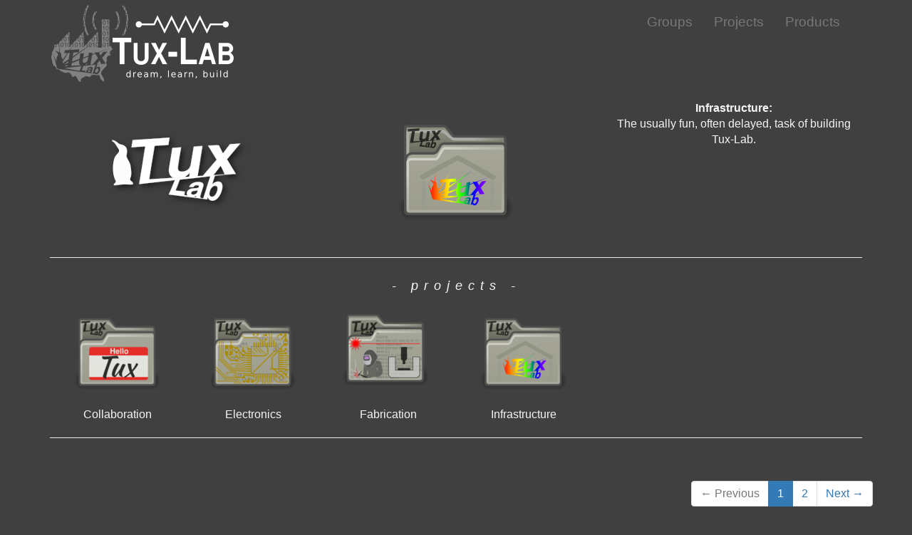

--- FILE ---
content_type: text/html; charset=utf-8
request_url: https://v2.tux-lab.com/projects/3
body_size: 5428
content:
<!DOCTYPE html>
<html>
  <head>
    <meta charset="utf-8">
    <meta http-equiv="X-UA-Compatible" content="IE=edge">
    <meta name="viewport" content="width=device-width, initial-scale=1">
    <!-- Above 3 meta tag required for bootstrap -->
      
    <title>Tux-Lab | projects</title>
    <link rel="shortcut icon" type="image/x-icon" href="/assets/favicon-681ea25adab09ef1e0b6dd9be921dfc5616695f5b1eef4245ea7e6a1c61c6500.ico" />
    <link rel="stylesheet" media="all" href="/assets/application-103c8a3b236c76ebfcde568f57c43333651708e013e85f031dd5cb7f88b88f98.css" data-turbolinks-track="true" />
    <script src="/assets/application-271bcb2efd41abaaee2165560e7048d32753eed581ace153c764edc31fe62833.js" data-turbolinks-track="true"></script>
    <meta name="csrf-param" content="authenticity_token" />
<meta name="csrf-token" content="8svxZkXou1iaWsoCfO2tUp567ctVpmKGMV7b9ryerHEJKHKr19f553B8wfoqw9Id92vbhoMoLDlKQV/AHlY1og==" />
  </head>

  <body>


    <div class="container">

      <!-- Static navbar -->
      <nav class="navbar navbar-default">
        <div class="container-fluid">
          <div class="navbar-header">
            <button type="button" class="navbar-toggle collapsed" data-toggle="collapse" data-target="#navbar" aria-expanded="false" aria-controls="navbar">
              <span class="sr-only">Toggle navigation</span>
              <span class="icon-bar"></span>
              <span class="icon-bar"></span>
              <span class="icon-bar"></span>
            </button>
            <a class="navbar-brand" href="/"><img alt="tcp-lab logo" src="/assets/tux-lab_web_logo_20170208-eb2b98f6c7a4c9803ecf716d4e5d4415360ca2498d3533f658d82f019a2213fe.png" /></a>
                      
          </div>
          <div id="navbar" class="navbar-collapse collapse">
            <ul class="nav navbar-nav navbar-right">
              <li class="dropdown">
                <a href="#" class="dropdown-toggle" data-toggle="dropdown">Groups<span :class="caret"></span></a>
                <ul class="dropdown-menu index_groups_menu">
                    <li><a href="/groups/3">Suds-Lab</a></li>
                    <li><a href="/groups/2">TheCuriousPenguin.com</a></li>
                    <li><a href="/groups/1">Tux-Lab</a></li>
                </ul>
              </li>
              <li><a href="/projects">Projects</a></li>
              <li><a href="#">Products</a></li>
              <li class="nav-flag-icon"></li>
            </ul>
          </div><!--/.nav-collapse -->
        </div><!--/.container-fluid -->
      </nav>

                
      <div id="main">
        <div id="project_container">

  <div class="row text-center">
    <div class="col-sm-4 hidden-xs">
      <a href="/groups/1"><img class="img-responsive center-block" src="/system/groups/logos/000/000/001/large/Tux-Lab_logoS1_200x200px.png?1480575340" alt="Tux lab logos1 200x200px" /></a>
    </div>
    <div class="col-sm-4 col-xs-6">
      <img class="img-responsive center-block" src="/system/projects/main_images/000/000/003/large/Tux-Lab_ad_image_20161201.png?1480649598" alt="Tux lab ad image 20161201" />
    </div>
    <div class="col-sm-4 col-xs-6">
      <b>Infrastructure:</b><br />
      The usually fun, often delayed, task of building Tux-Lab.
    </div>
  </div>
  
  

<!--
  <#% if @project.publish_detail == true %> 
   
  <div class="row text-center hidden-sm hidden-xs">
    <div class="col-sm-12 hidden-xs text-center" style="letter-spacing: 0.5em;">
      <h4><i> - Project Update Summary - </i></h4>  
    </div>
<div class="project_details collapse in">
<a data-toggle="collapse" href=".project_details">- show detail -</a>
</div>    
<div class="project_details collapse"><a data-toggle="collapse" href=".project_details">- hide detail -</a></div>


<div class="project_details collapse">      
   
    <div class="col-sm-8 col-sm-offset-2">
      <table class="table table-condensed table-borderless">
        <#% @updates.each do |update| %>     
        <tr>
          <td><#%= update.created_at.strftime("%Y-%m-%d") %></td>
          <td><#%= update.title %></td>
          <td><#%= update.status %></td>
          <td><#%= update.actual_time %></td> 
          <td><#%= number_to_currency(update.actual_cost) %></td>                  
        </tr>
        <#% end %>
      </table>
    </div>
  </div>
</div>  
  <#% end %>
-->

  <hr class="featurette-divider">    
  <div class="row projects_siblings">
    <div class="col-sm-12 hidden-xs text-center" style="letter-spacing: 0.5em;">
      <h4><i> - projects - </i></h4>  
    </div>
    <div class="col-xs-12">
      <div class="col-xs-3 col-md-2 text-center">    
        <a href="/projects/6"><img class="img-responsive center-block" src="/system/projects/main_images/000/000/006/medium/Tux-Lab_Collaboration_folder_icon_20161201.png?1480673310" alt="Tux lab collaboration folder icon 20161201" /></a>
        <span class="hidden-xs">    
          Collaboration
        </span>
      </div>
      <div class="col-xs-3 col-md-2 text-center">    
        <a href="/projects/4"><img class="img-responsive center-block" src="/system/projects/main_images/000/000/004/medium/Tux-Lab_Electronics_folder_icon_20161207.png?1481159558" alt="Tux lab electronics folder icon 20161207" /></a>
        <span class="hidden-xs">    
          Electronics
        </span>
      </div>
      <div class="col-xs-3 col-md-2 text-center">    
        <a href="/projects/5"><img class="img-responsive center-block" src="/system/projects/main_images/000/000/005/medium/Tux-Lab_Fabrication_folder_Icon_20161201.png?1480673289" alt="Tux lab fabrication folder icon 20161201" /></a>
        <span class="hidden-xs">    
          Fabrication
        </span>
      </div>
      <div class="col-xs-3 col-md-2 text-center">    
        <a href="/projects/3"><img class="img-responsive center-block" src="/system/projects/main_images/000/000/003/medium/Tux-Lab_ad_image_20161201.png?1480649598" alt="Tux lab ad image 20161201" /></a>
        <span class="hidden-xs">    
          Infrastructure
        </span>
      </div>
    </div>
    <div class="col-xs-12 text-center">
    </div>      
  </div>
  <hr class="featurette-divider">  
  

  
  <div class="row updates">

    <div class="col-md12 text-right">
      <div class="pagination"><ul class="pagination"><li class="prev previous_page disabled"><a href="#">&#8592; Previous</a></li> <li class="active"><a rel="start" href="/projects/3?page=1">1</a></li> <li><a rel="next" href="/projects/3?page=2">2</a></li> <li class="next next_page "><a rel="next" href="/projects/3?page=2">Next &#8594;</a></li></ul></div>
    </div>

    <div class="col-md-12 text-center">
      <h4> <i> <span  style="letter-spacing: 0.5em;"> - Updates - </span> </i> </h4>
    </div>

    <div class="col-md-3 hidden-sm hidden-xs">
      <a href="/groups/1"><img src="/system/groups/logos/000/000/001/small/Tux-Lab_logoS1_200x200px.png?1480575340" alt="Tux lab logos1 200x200px" /></a>
      <a href="/projects/3"><img src="/system/projects/main_images/000/000/003/small/Tux-Lab_ad_image_20161201.png?1480649598" alt="Tux lab ad image 20161201" /></a>
    </div>

    <div class="col-md-1 col-md-push-8">
      <p>
      Nov 12
      2017
      </p>
    </div>
    
    <div class="col-md-8 col-md-pull-1">
      <h3 class="featurette-heading">MDC ECM96 Pick and Place Machine</h2>
      <p><img alt="MDC ECM96" class="img-responsive center-block" src="/ckeditor_assets/pictures/104/content_20171106_mdc_ecm96_crate_600px.jpg" style="width: 750px;" /></p>

<div class="details47 collapse in">
<p>Ever since we started designing PCB with KiCAD and receiving the underpopulated boards from OSHPark, we&#39;ve always dreamed of acquiring a pick and place machine. However, <a data-toggle="collapse" href=".details47"> . . . show details </a></p>
</div>

<div class="details47 collapse">
<p>Ever since we started using <a href="http://kicad-pcb.org">KiCAD</a> to design PCB and receiving the underpopulated PCB from <a href="http://oshpark.com">OSHPark</a>, we&#39;ve always dreamed of acquiring a pick and place machine. However, the cost of a new pick and place is prohibitively high. Once in a while, we&#39;ll see affordable used machines, but with questionable operational status, lack of included feeders, and unfamiliarity with pick machines in general, the risk was too great.</p>

<p>Finally we found a used machine made by <a href="http://mdc-smt.co.jp/">MDC</a>.&nbsp; The machine was made in 1996, but the previous owner was still operating it earlier this year and it comes withe manuals along with plenty of feeders.</p>

<p>A couple weeks later, the crate showed up. The crate was damaged in transit but the content looks okay. With the help from the former owners, we were able to get the machine up and running without too much trouble.</p>

<p><img alt="MDC ECM96" class="img-responsive center-block" src="/ckeditor_assets/pictures/105/content_20171112_mdc_ecm96_setup_750px.jpg" style="width: 750px;" /></p>

<div class="details47 collapse"><a data-toggle="collapse" href=".details47">Hide details </a></div>
</div>

      <hr class="featurette-divider">
    </div>                
    <div class="col-md-3 hidden-sm hidden-xs">
      <a href="/groups/1"><img src="/system/groups/logos/000/000/001/small/Tux-Lab_logoS1_200x200px.png?1480575340" alt="Tux lab logos1 200x200px" /></a>
      <a href="/projects/3"><img src="/system/projects/main_images/000/000/003/small/Tux-Lab_ad_image_20161201.png?1480649598" alt="Tux lab ad image 20161201" /></a>
    </div>

    <div class="col-md-1 col-md-push-8">
      <p>
      Jan 22
      2016
      </p>
    </div>
    
    <div class="col-md-8 col-md-pull-1">
      <h3 class="featurette-heading">Kaeser AirCenter SX5</h2>
      <p><img alt="" class="img-responsive center-block" src="/ckeditor_assets/pictures/89/content_20160122_kaeser_sx5_600px.jpg" style="width: 750px;" /></p>

<div class="details41 collapse in">
<p>Installation of a Kaeser AirCenter SX5. It&#39;s a 5hp rotary <a data-toggle="collapse" href=".details41"> . . . show details </a></p>
</div>

<div class="details41 collapse">
<p>Installation of a Kaeser AirCenter SX5. It&#39;s a 5hp rotary screw compressor, with an integrated air dryer, and rated at 21 cfm. It&#39;s compact enough to fit into the electrical room, and fairly quiet at 64dBA.</p>

<div class="details41 collapse"><a data-toggle="collapse" href=".details41">Hide details </a></div>
</div>

      <hr class="featurette-divider">
    </div>                
    <div class="col-md-3 hidden-sm hidden-xs">
      <a href="/groups/1"><img src="/system/groups/logos/000/000/001/small/Tux-Lab_logoS1_200x200px.png?1480575340" alt="Tux lab logos1 200x200px" /></a>
      <a href="/projects/3"><img src="/system/projects/main_images/000/000/003/small/Tux-Lab_ad_image_20161201.png?1480649598" alt="Tux lab ad image 20161201" /></a>
    </div>

    <div class="col-md-1 col-md-push-8">
      <p>
      Jul 06
      2014
      </p>
    </div>
    
    <div class="col-md-8 col-md-pull-1">
      <h3 class="featurette-heading">Haas ST-20SS</h2>
      <p><img alt="" class="img-responsive center-block" src="/ckeditor_assets/pictures/96/content_20140707_haas_st20_setup_original_600px.jpg" style="width: 750px;" /></p>

<div class="details44 collapse in">
<p>Haas ST-20SS CNC Lathe setup. <a data-toggle="collapse" href=".details44"> . . . show details </a></p>
</div>

<div class="details44 collapse">
<p>Haas ST-20SS CNC Lathe setup.</p>

<p>&nbsp;</p>

<table align="center" border="1">
	<tbody>
		<tr>
			<td align="center" colspan="2"><b>Haas ST-20SS CNC Lathe</b></td>
		</tr>
		<tr>
			<td>Chuck Size:</td>
			<td align="right">8.3&rdquo;</td>
		</tr>
		<tr>
			<td>X Axis Travel:</td>
			<td align="right">9.3&rdquo;</td>
		</tr>
		<tr>
			<td>X Axis Travel:</td>
			<td align="right">21.0&rdquo;</td>
		</tr>
		<tr>
			<td>Spindle HP:</td>
			<td align="right">30hp</td>
		</tr>
		<tr>
			<td>Spindle RPM:</td>
			<td align="right">5,000</td>
		</tr>
		<tr>
			<td>Max Torque:</td>
			<td align="right">140ft-lb @ 1450rpm</td>
		</tr>
		<tr>
			<td>Tool Stations:</td>
			<td align="right">24</td>
		</tr>
		<tr>
			<td align="center" colspan="2"><i>Options:</i></td>
		</tr>
		<tr>
			<td colspan="2">Automatic Tool Presetter</td>
		</tr>
		<tr>
			<td colspan="2">Chip Conveyor</td>
		</tr>
		<tr>
			<td colspan="2">Part Catcher</td>
		</tr>
		<tr>
			<td colspan="2">Programmable Tailstock</td>
		</tr>
		<tr>
			<td align="center" colspan="2"><b><i>Made In USA</i></b></td>
		</tr>
	</tbody>
</table>

<div class="details44 collapse"><a data-toggle="collapse" href=".details44">Hide details </a></div>
</div>

      <hr class="featurette-divider">
    </div>                
    <div class="col-md-3 hidden-sm hidden-xs">
      <a href="/groups/1"><img src="/system/groups/logos/000/000/001/small/Tux-Lab_logoS1_200x200px.png?1480575340" alt="Tux lab logos1 200x200px" /></a>
      <a href="/projects/3"><img src="/system/projects/main_images/000/000/003/small/Tux-Lab_ad_image_20161201.png?1480649598" alt="Tux lab ad image 20161201" /></a>
    </div>

    <div class="col-md-1 col-md-push-8">
      <p>
      Aug 09
      2013
      </p>
    </div>
    
    <div class="col-md-8 col-md-pull-1">
      <h3 class="featurette-heading">ULS PLS4.75 Assembled</h2>
      <p><img alt="" class="img-responsive center-block" src="/ckeditor_assets/pictures/98/content_20130809_uls_pls475_assembled.jpg" style="width: 750px;" /></p>

<p>The new laser engraver is up and running.</p>

      <hr class="featurette-divider">
    </div>                
    <div class="col-md-3 hidden-sm hidden-xs">
      <a href="/groups/1"><img src="/system/groups/logos/000/000/001/small/Tux-Lab_logoS1_200x200px.png?1480575340" alt="Tux lab logos1 200x200px" /></a>
      <a href="/projects/3"><img src="/system/projects/main_images/000/000/003/small/Tux-Lab_ad_image_20161201.png?1480649598" alt="Tux lab ad image 20161201" /></a>
    </div>

    <div class="col-md-1 col-md-push-8">
      <p>
      Aug 01
      2013
      </p>
    </div>
    
    <div class="col-md-8 col-md-pull-1">
      <h3 class="featurette-heading">ULS PLS4.75 65W CO2 Laser Engraver</h2>
      <p><img alt="" class="img-responsive center-block" src="/ckeditor_assets/pictures/99/content_20130801_uls_pls475_crate.jpg" style="width: 600px;" /></p>

<div class="details17 collapse in">
<p>Various CO2 laser engravers were evaluated.&nbsp; Ultimately <a data-toggle="collapse" href=".details17"> . . . show more </a></p>
</div>

<div class="details17 collapse">
<p>Various CO2 laser engravers were evaluated.&nbsp; Ultimately we feel the ULS system offers the best value, has the best local support, and is made in USA.</p>

<p>&nbsp;</p>

<table align="center" border="1">
	<tbody>
		<tr>
			<td align="center" colspan="2"><b>Universal Laser System</b></td>
		</tr>
		<tr>
			<td>Platform:</td>
			<td align="right">PLS4.75</td>
		</tr>
		<tr>
			<td>Work Area:</td>
			<td align="right">24&quot; x 18&quot;</td>
		</tr>
		<tr>
			<td>Laser:</td>
			<td align="right">60W CO2</td>
		</tr>
		<tr>
			<td>Options:</td>
			<td align="right">Cutting Table</td>
		</tr>
		<tr>
			<td>&nbsp;</td>
			<td align="right">Air Assist</td>
		</tr>
		<tr>
			<td align="center" colspan="2"><b><i>Made In USA</i></b></td>
		</tr>
	</tbody>
</table>

<div class="details17 collapse"><a data-toggle="collapse" href=".details17">Hide details </a></div>
</div>

      <hr class="featurette-divider">
    </div>                
    <div class="col-md-3 hidden-sm hidden-xs">
      <a href="/groups/1"><img src="/system/groups/logos/000/000/001/small/Tux-Lab_logoS1_200x200px.png?1480575340" alt="Tux lab logos1 200x200px" /></a>
      <a href="/projects/3"><img src="/system/projects/main_images/000/000/003/small/Tux-Lab_ad_image_20161201.png?1480649598" alt="Tux lab ad image 20161201" /></a>
    </div>

    <div class="col-md-1 col-md-push-8">
      <p>
      May 04
      2012
      </p>
    </div>
    
    <div class="col-md-8 col-md-pull-1">
      <h3 class="featurette-heading">Haas SR-100 Vacuum Table</h2>
      <p><img alt="" class="img-responsive center-block" src="/ckeditor_assets/pictures/37/content_20120504_5c_pneumatic_closer_w_solenoid_v2.jpg" style="width: 750px;" /></p>

<div class="details13 collapse in"><a data-toggle="collapse" href=".details13">. . . show detail</a></div>

<div class="details13 collapse">
<p><img alt="" class="img-responsive center-block" src="/ckeditor_assets/pictures/34/content_20120504_tl2_foot_control_detail_v2.jpg" style="width: 750px;" /></p>

<p><img alt="" class="img-responsive center-block" src="/ckeditor_assets/pictures/36/content_20120504_pneumatic_closer_solenoid_control_wiring_v2.jpg" style="width: 750px;" /></p>

<p><img alt="" class="img-responsive center-block" src="/ckeditor_assets/pictures/35/content_20120504_tl2_control_cabinet_v2.jpg" style="width: 750px;" /></p>

<p>A two way solenoid valve was installed to enable the control, through CNC Controller M-Code, of opening and closing the pneumatic 5C collect chuck.&nbsp; A roller lever switch, wired in parallel, was also added to the boot padel, to enable manual control.</p>

<div class="details13 collapse"><a data-toggle="collapse" href=".details13">Hide details</a></div>
</div>

      <hr class="featurette-divider">
    </div>                
    <div class="col-md-3 hidden-sm hidden-xs">
      <a href="/groups/1"><img src="/system/groups/logos/000/000/001/small/Tux-Lab_logoS1_200x200px.png?1480575340" alt="Tux lab logos1 200x200px" /></a>
      <a href="/projects/3"><img src="/system/projects/main_images/000/000/003/small/Tux-Lab_ad_image_20161201.png?1480649598" alt="Tux lab ad image 20161201" /></a>
    </div>

    <div class="col-md-1 col-md-push-8">
      <p>
      Nov 12
      2011
      </p>
    </div>
    
    <div class="col-md-8 col-md-pull-1">
      <h3 class="featurette-heading">Miller Diversion180 Tig Welder</h2>
      <p><img alt="" class="img-responsive center-block" src="/ckeditor_assets/pictures/32/content_20111112_miller_diversion_180.jpg" style="width: 750px;" /></p>

<p>The Miller Diversion 180, an entry level (230V/120) budget TIG welder arrived today.&nbsp; A TIG welding car is being drawn using OpenSCAD.</p>

      <hr class="featurette-divider">
    </div>                
    <div class="col-md-3 hidden-sm hidden-xs">
      <a href="/groups/1"><img src="/system/groups/logos/000/000/001/small/Tux-Lab_logoS1_200x200px.png?1480575340" alt="Tux lab logos1 200x200px" /></a>
      <a href="/projects/3"><img src="/system/projects/main_images/000/000/003/small/Tux-Lab_ad_image_20161201.png?1480649598" alt="Tux lab ad image 20161201" /></a>
    </div>

    <div class="col-md-1 col-md-push-8">
      <p>
      Jun 20
      2011
      </p>
    </div>
    
    <div class="col-md-8 col-md-pull-1">
      <h3 class="featurette-heading">Haas SR-100 Vacuum Table</h2>
      <p><img alt="" class="img-responsive center-block" src="/ckeditor_assets/pictures/31/content_20111112_haas_sr-100_vacuum_system.jpg" style="width: 750px;" /></p>

<p>A 3 zone vacuum table was routed from MDF, sealed with multiple coats of polyacrylic, and plumbed to an Italian made<a href="http://www.travaini.com/PDF/Datasheet/SingleStageVariPorted/TRMB%2040-110&amp;150&amp;200.pdf"> Travaini TRVM40-200</a> oil ring vacuum pump, via 2&quot; pvc piping.</p>

      <hr class="featurette-divider">
    </div>                
    <div class="col-md-3 hidden-sm hidden-xs">
      <a href="/groups/1"><img src="/system/groups/logos/000/000/001/small/Tux-Lab_logoS1_200x200px.png?1480575340" alt="Tux lab logos1 200x200px" /></a>
      <a href="/projects/3"><img src="/system/projects/main_images/000/000/003/small/Tux-Lab_ad_image_20161201.png?1480649598" alt="Tux lab ad image 20161201" /></a>
    </div>

    <div class="col-md-1 col-md-push-8">
      <p>
      Jun 13
      2011
      </p>
    </div>
    
    <div class="col-md-8 col-md-pull-1">
      <h3 class="featurette-heading">ULS M300 Laser Cartridge Replacement</h2>
      <p><img alt="" class="img-responsive center-block" src="/ckeditor_assets/pictures/33/content_20110613_uls_m300_laser_cartridge_replacement.jpg" style="width: 750px;" />After 8 years of use, the power output on the 35Watt CO2 laser cartridge on the <a href="http://www.tcp-imp.com/gallery_folder?id=4">ULS M300 laser engraver</a> (Made in USA) started to fade within a couple minutes of vector cutting. &nbsp;&nbsp; ULS has a laser cartridge exchange program and the installation is a quick toolless 5 minute process.&nbsp;</p>

      <hr class="featurette-divider">
    </div>                
    <div class="col-md-3 hidden-sm hidden-xs">
      <a href="/groups/1"><img src="/system/groups/logos/000/000/001/small/Tux-Lab_logoS1_200x200px.png?1480575340" alt="Tux lab logos1 200x200px" /></a>
      <a href="/projects/3"><img src="/system/projects/main_images/000/000/003/small/Tux-Lab_ad_image_20161201.png?1480649598" alt="Tux lab ad image 20161201" /></a>
    </div>

    <div class="col-md-1 col-md-push-8">
      <p>
      Apr 21
      2011
      </p>
    </div>
    
    <div class="col-md-8 col-md-pull-1">
      <h3 class="featurette-heading">Haas SR-100 Router and Oneida V3000 Cyclone Dust Collector</h2>
      <p><img alt="" class="img-responsive center-block" src="/ckeditor_assets/pictures/30/content_20110421_haas_sr100_oneida_v3000.jpg" style="width: 750px;" /></p>

<p>A domestically manuifactured Onedia V-3000 dust collector was ordered and installed for the Haas SR-100 router.</p>

      <hr class="featurette-divider">
    </div>                

    <div class="col-md12 text-right">
      <div class="pagination"><ul class="pagination"><li class="prev previous_page disabled"><a href="#">&#8592; Previous</a></li> <li class="active"><a rel="start" href="/projects/3?page=1">1</a></li> <li><a rel="next" href="/projects/3?page=2">2</a></li> <li class="next next_page "><a rel="next" href="/projects/3?page=2">Next &#8594;</a></li></ul></div>
    </div>
    
  </div>

</div>

      </div>

    </div> <!-- /container -->


    <footer class="footer">
      <div class="container">
        <div class="col-sm-4 text-center"><a href="/main/about_us">About Us</a> | <a href="http://archive.tux-lab.com">Archive</a></div>
        <div class="col-sm-4 text-center">
          <img src="/assets/tux-lab_footer_logo_rainbow-6fe3f803a10e2ddad7b541aa1993eb3d47f1e9581b1507a14940e0966df03cd0.png" alt="Tux lab footer logo rainbow 6fe3f803a10e2ddad7b541aa1993eb3d47f1e9581b1507a14940e0966df03cd0" /><br>
          <span class="footer-text">- Liberty, Equality, and Justice for ALL -</span>
        </div>
        <div class="col-sm-4 text-center">
          <ul class="list-inline">
            <li><a href="https://twitter.com/ProjectTuxLab"><img src="/assets/twitter_bird_logo_2012_26px-c8f10d6cf0092ee7a47e2a1c49f6f66f40a7bfbfba8c32a0ed6b350fb683f548.png" alt="Twitter bird logo 2012 26px c8f10d6cf0092ee7a47e2a1c49f6f66f40a7bfbfba8c32a0ed6b350fb683f548" /></a></li>
            <li><a href="https://www.instagram.com/thecuriouspenguin"><img src="/assets/instagram_logo_may2016_26px-69eee04e472d724ff2bafdeda7b2c88f525187466fddcea179ccef2c3e6d84e9.png" alt="Instagram logo may2016 26px 69eee04e472d724ff2bafdeda7b2c88f525187466fddcea179ccef2c3e6d84e9" /></a></li>
            <li><a href="https://www.youtube.com/channel/UCxl3eEPfQmzpoz-AVvTCh2g"><img src="/assets/youtube_light_color_icon_26px-2b2b02acd98fc973f9feb1029f163f08745ff3293b6942743082e078609c0e7f.png" alt="Youtube light color icon 26px 2b2b02acd98fc973f9feb1029f163f08745ff3293b6942743082e078609c0e7f" /></a></li>
          </ul>
        </div>
      </div>
    </footer>

  </body>
</html>
